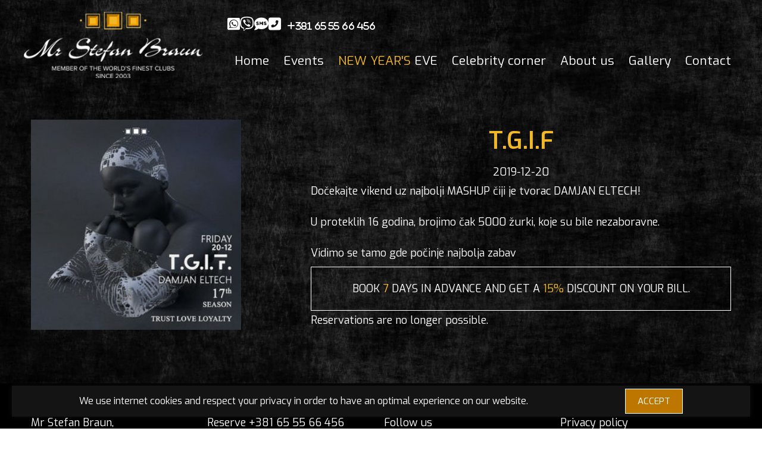

--- FILE ---
content_type: text/html; charset=UTF-8
request_url: https://www.mrstefanbraun.rs/t-g-i-f-20-12-2019
body_size: 10915
content:
<!doctype html>
<html lang="en">
<head>
<meta charset="utf-8">
<meta name="viewport" content="width=device-width, initial-scale=1">
<meta name="theme-color" content="#fff">
<title>Mr. Stefan Braun</title>
<link rel="canonical" href="https://www.mrstefanbraun.rs/t-g-i-f-20-12-2019">
<meta property='og:title' content='T.G.I.F' />
<meta property='og:type' content='website' />
<meta property='og:url' content='https://www.mrstefanbraun.rs/t-g-i-f-20-12-2019' />
<meta property='og:image' content='https://www.mrstefanbraun.rs/img-events/1738/event_1576490604_56b2_n.jpg' />
<meta property='og:site_name' content='MrStefanBraun' />
<meta property='og:description' content='<p>Dočekajte vikend uz najbolji MASHUP čiji je tvorac DAMJAN ELTECH!</p>
<p>U proteklih 16 godina, brojimo čak 5000 žurki, koje su bile nezaboravne.</p>
<p>Vidimo se tamo gde počinje najbolja zabav</p>' />
<meta name='twitter:card' content='summary_large_image'/>
<meta name='twitter:site' content='@MrStefanBraun' />
<meta name='twitter:creator' content='@MrStefanBraun' />
<meta name='twitter:url' content='https://www.mrstefanbraun.rs/t-g-i-f-20-12-2019'/>
<meta name='twitter:title' content='T.G.I.F'/>
<meta name='twitter:description' content='<p>Dočekajte vikend uz najbolji MASHUP čiji je tvorac DAMJAN ELTECH!</p>
<p>U proteklih 16 godina, brojimo čak 5000 žurki, koje su bile nezaboravne.</p>
<p>Vidimo se tamo gde počinje najbolja zabav</p>'/>
<meta name='twitter:image' content='https://www.mrstefanbraun.rs/img-events/1738/event_1576490604_56b2_n.jpg' />
<meta name="google-site-verification" content="D3VVnL4wmeUd6eZmbm_mkiYhv0XugGcxWWMVEyOdsr8" />
<meta name="facebook-domain-verification" content="4llr8mdtr9pc5hfw7m9ikkz418u859" />
<meta name="facebook-domain-verification" content="tvkufdcpdb88wrexmvpytmy69lmmhs" />
<link href="img/favicon.ico" rel="shortcut icon" type="image/x-icon" />
<link rel="preconnect" href="https://fonts.googleapis.com">
<link rel="preconnect" href="https://fonts.gstatic.com" crossorigin>
<link href="https://fonts.googleapis.com/css2?family=Exo:ital,wght@0,100;0,200;0,300;0,400;0,500;0,600;0,700;0,800;0,900;1,100;1,200;1,300;1,400;1,500;1,600;1,700;1,800;1,900&display=swap" rel="stylesheet">
<link href="css/normalize.css?v=10" media="all" rel="stylesheet">
<link href="css/responsive.css?v=10" media="all" rel="stylesheet">
<link rel="stylesheet" href="css/all.min.css">
<link href="css/hamburgers.css?v=10" media="all" rel="stylesheet">
<link rel="stylesheet" href="css/swiper-bundle.min.css">
<link rel="stylesheet" href="css/owl.carousel.min.css">
<link href="css/style.css?v=16" rel="stylesheet" type="text/css" media="screen">
<link href="css/style-responsive.css?v=15" media="all" rel="stylesheet">
<link href='css/lightslider.css' media='all' rel='stylesheet'>
<script src="js/jquery-3.4.1.min.js"></script>
<script src="js/jquery-migrate-3.1.0.min.js"></script>
<script src='js/lightslider.js'></script>
<script src="js/jquery.cookie.js"></script>
<!-- Google tag (gtag.js) --> 
<script async src="https://www.googletagmanager.com/gtag/js?id=AW-11008403111"></script> <script> window.dataLayer = window.dataLayer || []; function gtag(){dataLayer.push(arguments);} gtag('js', new Date()); gtag('config', 'AW-11008403111'); gtag('config', 'G-212MNZ54ZR');</script>
<!-- Google Tag Manager -->
<script>(function(w,d,s,l,i){w[l]=w[l]||[];w[l].push({'gtm.start':
new Date().getTime(),event:'gtm.js'});var f=d.getElementsByTagName(s)[0],
j=d.createElement(s),dl=l!='dataLayer'?'&l='+l:'';j.async=true;j.src=
'https://www.googletagmanager.com/gtm.js?id='+i+dl;f.parentNode.insertBefore(j,f);
})(window,document,'script','dataLayer','GTM-PRP88FD');</script>
<!-- Facebook Pixel Code -->
<script>
!function(f,b,e,v,n,t,s)
{if(f.fbq)return;n=f.fbq=function(){n.callMethod?
n.callMethod.apply(n,arguments):n.queue.push(arguments)};
if(!f._fbq)f._fbq=n;n.push=n;n.loaded=!0;n.version='2.0';
n.queue=[];t=b.createElement(e);t.async=!0;
t.src=v;s=b.getElementsByTagName(e)[0];
s.parentNode.insertBefore(t,s)}(window,document,'script',
'https://connect.facebook.net/en_US/fbevents.js');
 fbq('init', '1956849131067319'); 
fbq('track', 'PageView');
</script>
</head>
<body>
        <div class="mobile" style="height: 105px;"></div>
    <header>
        <div class="header_holder">
            <a href="../"><img class="logo-header" src="img/logo-w.png" alt="Mr Stefan Braun - Logo"/></a>
            <div class="wrapper">
                <div class="contact-header">
                    <a href="https://wa.me/381655566456"><i class="fa-brands fa-square-whatsapp"></i></a>
                    <a href="viber://chat/?number=%2B381655566456" class="viber"><i class="fa-brands fa-viber"></i></a>
                    <a href="sms:+381655566456"><i class="fa-solid fa-comment-sms"></i></a>
                    <a href="tel:+381655566456"><i class="fa-solid fa-square-phone-flip"><span>+381 65 55 66 456</span></i></a>
                </div>
                <div class="hamburger hamburger--slider mobile">
                    <div class="hamburger-box">
                        <div class="hamburger-inner"></div>
                    </div>
                </div>
                <div class="menu-header">
                    <ul>
                        <li><a href="../">Home</a></li>
                        <li><a href="events">Events</a></li>
                        <li><a href="tickets"><span class="kaki">NEW YEAR'S</span> EVE</a></li>
                        <li><a href="celebrity-corner">Celebrity corner</a></li>
                        <li><a href="about-us">About us</a></li>
                        <li><a href="galerija">Gallery</a></li>
                        <li><a href="contact">Contact</a></li>
                    </ul>
                </div>
            </div>
        </div>
    </header>
    <main id="eventsItem">
    <div class="container">
        <div class="event-wrapper">
            <img class="event-image" src="img-events/1738/event_1576490604_56b2_n.jpg" alt="Mr Stefan Braun - T.G.I.F">
            <div class="event-info">
                <div class="main">
                    <h1>T.G.I.F</h1>
                    <p class="date">2019-12-20</p>
                </div>
                <div><p>Dočekajte vikend uz najbolji MASHUP čiji je tvorac DAMJAN ELTECH!</p>
<p>U proteklih 16 godina, brojimo čak 5000 žurki, koje su bile nezaboravne.</p>
<p>Vidimo se tamo gde počinje najbolja zabav</p></div>
                <div class="event_disclaimer"><p>Book <span class="kaki">7</span> days in advance and get a <span class="kaki">15%</span> discount on your bill.</p></div><div class="buttonHolder">Reservations are no longer possible.</div>            </div>
        </div>
        <a name="bookForm">
            <form id="bookEventForm">
                <input name="action" value="bookForm" type="hidden">
                <input name="date" value="2019-12-20 - T.G.I.F" type="hidden">
                <input id="name" name="name" placeholder="Name & Surname" type="text">
                <div class="tel-error">
                    <input id="tel" name="tel" placeholder="Phone number" type="tel">
                    <span class="error-message">*Please use internation number format</span>
                </div>
                <input id="email" name="email" placeholder="Email adress" type="text">
                <select name="area" id="area">
                    <option value="Bar">Bar</option>
                    <option value="Bar table">Bar table - min. spend 70eur</option>
                    <option value="High Seats">High Seats - min. spend 150eur</option>
                    <option value="VIP Lounge">VIP Lounge - min. spend 300eur</option>
                </select>
                <input id="people" name="people" placeholder="Number of people" oninput="this.value = this.value.replace(/[^0-9.]/g, '').replace(/(\..*)\./g, '$1');" inputmode="numeric" type="text">
                <button id="submit">Book</button>
            </form>
        </a>
    </div>
</main>
    	<div class="cookieHolder">
		<div class="container">
			<div class="cookie_wrapper">
				<div><p>We use internet cookies and respect your privacy in order to have an optimal experience on our website.</p></div>
				<div><a class="yes">ACCEPT</a></div>
			</div>
		</div>
	</div>
	<script>
		$(document).ready(function(){
			$(".yes").click(function() {
				$.cookie("cookieAlertPopup", 1, {expires:180});
				$(".cookieHolder").fadeOut();
			});
		});
	</script>
		    <footer>
        <div class="container">
            <div class="row">
                <div class="col-lg-6">
                    <p>Mr Stefan Braun,<br>Nemanjina 4,<br>9th floor</p>
                </div>
                <div class="col-lg-6">
                    <p class="mb-0 mt-15">Reserve +381 65 55 66 456</p>
                    <div class="socialFooter">
                        <a href="https://wa.me/381655566456"><i class="fa-brands fa-square-whatsapp"></i></a>
                        <a href="tel:+381655566456"><i class="fa-solid fa-square-phone-flip"></i></a>
                        <a href="sms:+381655566456"><i class="fa-solid fa-comment-sms"></i></a>
                        <a href="viber://chat/?number=%2B381655566456" class="viber"><i class="fa-brands fa-viber"></i></a>
                    </div>
                </div>
                <div class="col-lg-6">
                    <p class="mb-0">Follow us</p>
                    <div class="socialFooter">
                        <a target="_blank" href="https://www.facebook.com/MrStefanBraunBelgrade"><i class="fa-brands fa-square-facebook"></i></a>
                        <a target="_blank" href="https://www.instagram.com/mrstefanbraun_official/?hl=en"><i class="fa-brands fa-square-instagram"></i></a>
                        <a target="_blank" href="https://www.youtube.com/channel/UCcW7PKQZO0EPqZlbCq71NlA"><i class="fa-brands fa-square-youtube"></i></a>
                        <a target="_blank" href="https://www.tripadvisor.com/Attraction_Review-g294472-d4303389-Reviews-Mr_Stefan_Braun-Belgrade.html" class="spec_image" style="background-color: white;"><img src="img/trip-advisor-icon.png" alt="Trip advisor Mr Stefan Braun"></a>
                        <a target="_blank" href="https://www.google.com/search?client=safari&rls=en&q=MR+STEFAN+BRAUN&ie=UTF-8&oe=UTF-8" class="spec_image"><img src="img/google-bussines.png" alt="Trip advisor Mr Stefan Braun"></a>
                    </div>
                </div>
                <div class="col-lg-6">
                    <a href="privacy-policy">Privacy policy</a><br>
                    <a href="subscribe" class="subscribe">Subscribe</a>
                </div>
            </div>
        </div>
    </footer>
    <script src="js/custom.js?v=11"></script>
    <script src="js/jquery.magnific-popup.min.js"></script>
    <noscript><img height="1" width="1" src="https://www.facebook.com/tr?id=1956849131067319&ev=PageView&noscript=1"/></noscript>
</body>
</html>
